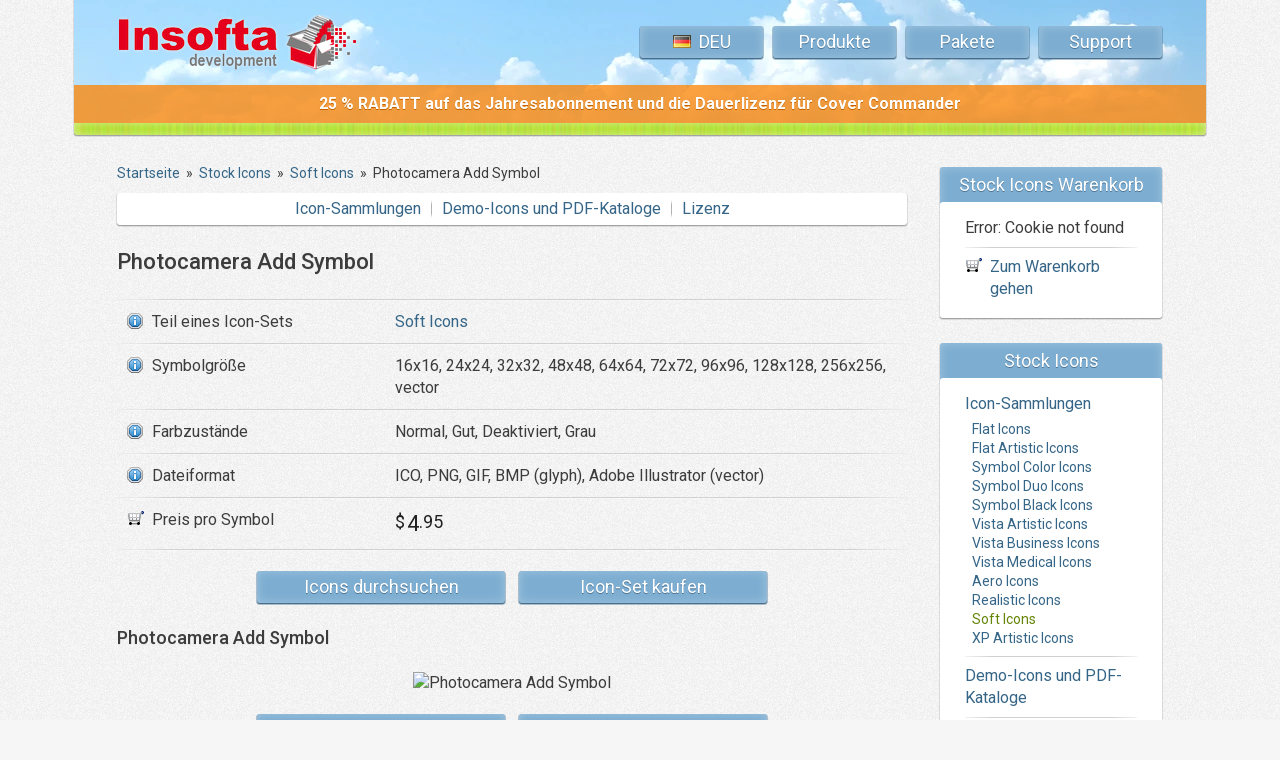

--- FILE ---
content_type: text/html; charset=UTF-8
request_url: https://www.insofta.com/de/stock-icons/soft-icons/photocamera-add-icon/
body_size: 4404
content:
<!DOCTYPE HTML PUBLIC "-//W3C//DTD HTML 4.01//EN" "http://www.w3.org/TR/html4/strict.dtd">
<html>
<head>
  <meta name="description" content="Symbolgröße: 16x16, 24x24, 32x32, 48x48, 64x64, 72x72, 96x96, 128x128, 256x256, vector. Farbzustände: Normal, Gut, Deaktiviert, Grau. Dateiformat: ICO, PNG, GIF, BMP (glyph), Adobe Illustrator (vector)">
  <meta name="keywords" content="photocamera,add,Soft Icons,Stock Icons,svg icons,flat icons,stock icons,professional icons,vector icons,png icons,business icons,realistic icons,medical icons,royalty free icons,Insofta">
  <title>Photocamera Add Symbol - Soft Icons - Stock Icons - Insofta Development</title>

<link rel="alternate" hreflang="x-default" href="https://www.insofta.com/stock-icons/soft-icons/photocamera-add-icon/" />
<link rel="alternate" hreflang="en" href="https://www.insofta.com/stock-icons/soft-icons/photocamera-add-icon/" />
<link rel="alternate" hreflang="de" href="https://www.insofta.com/de/stock-icons/soft-icons/photocamera-add-icon/" />
<link rel="alternate" hreflang="fr" href="https://www.insofta.com/fr/stock-icons/soft-icons/photocamera-add-icon/" />
<link rel="alternate" hreflang="es" href="https://www.insofta.com/es/stock-icons/soft-icons/photocamera-add-icon/" />
<link rel="alternate" hreflang="it" href="https://www.insofta.com/it/stock-icons/soft-icons/photocamera-add-icon/" />
<link rel="alternate" hreflang="ru" href="https://www.insofta.com/ru/stock-icons/soft-icons/photocamera-add-icon/" />
<link rel="preconnect" href="https://fonts.googleapis.com">
<link rel="preconnect" href="https://fonts.gstatic.com" crossorigin>
<link rel="preload" href="https://fonts.googleapis.com/css2?family=Roboto:ital,wght@0,400;0,500;0,700;1,400&display=swap" as="style" onload="this.onload=null;this.rel='stylesheet'">
<noscript><link rel="stylesheet" href="https://fonts.googleapis.com/css2?family=Roboto:ital,wght@0,400;0,500;0,700;1,400&display=swap"></noscript>
<link rel=stylesheet type="text/css" href="/tml16/info.css?v260115">
<link rel="image_src" href="/img16/favicons/insofta_img.png">
<meta property="image_src" content="/img16/favicons/insofta_img.png">
<meta property="og:image" content="/img16/favicons/insofta_img.png">
<link rel="shortcut icon" href="/favicon.ico">
<link rel="apple-touch-icon" sizes="180x180" href="/img16/favicons/favicon-180.png">
<link rel="icon" type="image/png" sizes="192x192" href="/img16/favicons/favicon-192.png">
<link rel="icon" type="image/png" sizes="96x96" href="/img16/favicons/favicon-96.png">
<meta name="msapplication-TileColor" content="#fff">
<meta name="msapplication-TileImage" content="/img16/favicons/favicon-144.png">
<meta name="theme-color" content="#ffffff">

<meta http-equiv="Content-Type" content="text/html; charset=UTF-8">
<META name="verify-v1" content="UzyYM7L9+X5C8JTgOL5myCAYBnWNSpMHRQxnh5C+4i0=">
<meta name="viewport" content="width=device-width, initial-scale=1.0">

<!-- Google tag (gtag.js) -->
<script async src="https://www.googletagmanager.com/gtag/js?id=G-ZFN2E2TV6Y"></script>
<script>
  window.dataLayer = window.dataLayer || [];
  function gtag(){dataLayer.push(arguments);}
  gtag('js', new Date());

  gtag('config', 'G-ZFN2E2TV6Y');
</script>
<script>
  (function(m,e,t,r,i,k,a){m[i]=m[i]||function(){(m[i].a=m[i].a||[]).push(arguments)};
  m[i].l=1*new Date();
  for (var j = 0; j < document.scripts.length; j++) {if (document.scripts[j].src === r) { return; }}
  k=e.createElement(t),a=e.getElementsByTagName(t)[0],k.async=1,k.src=r,a.parentNode.insertBefore(k,a)})
  (window, document, "script", "https://mc.yandex.ru/metrika/tag.js", "ym");

  ym(20130622, "init", {
        clickmap:true,
        trackLinks:true,
        accurateTrackBounce:true,
        webvisor:false
  });
</script>

<script type="text/javascript">
	function getCookie(name)
	{
		var nameEQ = name + "=";
		var ca = document.cookie.split(';');
		for (var i = 0; i < ca.length; i++) 
		{
			var c = ca[i];
			while (c.charAt(0) == ' ') c = c.substring(1, c.length);
			if (c.indexOf(nameEQ) == 0) return c.substring(nameEQ.length, c.length);
		}
		return null;
	}
	function actionBuynow(id) 
	{

	}

</script>
</head>

<body itemscope itemtype="http://schema.org/WebPage">

<div class="container ">
<div class="top_center">
<div class="col-group">
<div class="col-12">

	<div class="logo"><a href="/de/"><img width="237" height="55" alt="Insofta Development" title="Insofta Development" src="/img16/top_logo.webp" srcset="/img16/top_logo.webp 1x, /img16/top_logo_x2.webp 2x"></a></div>
 	<div class="menu" itemscope itemtype="http://schema.org/SiteNavigationElement">
	
		<div class="item_menu">
		<a title="Deutsche" class="item" style="text-transform: uppercase;" href="" onClick="return false;"><span style="background: url('/img16/flags.png') left -22px no-repeat; padding-left: 26px;">Deu</span></a>
		<div class="sub_menu">
		<a class="nowrap" style="background: url('/img16/flags.png') left 0px no-repeat; padding-left: 26px;" href="/stock-icons/soft-icons/photocamera-add-icon/">English</a>
				<div class="bl_line"></div>	<a class="nowrap" style="background: url('/img16/flags.png') left -44px no-repeat; padding-left: 26px;" href="/fr/stock-icons/soft-icons/photocamera-add-icon/">Français</a>
				<div class="bl_line"></div>	<a class="nowrap" style="background: url('/img16/flags.png') left -66px no-repeat; padding-left: 26px;" href="/es/stock-icons/soft-icons/photocamera-add-icon/">Español</a>
				<div class="bl_line"></div>	<a class="nowrap" style="background: url('/img16/flags.png') left -88px no-repeat; padding-left: 26px;" href="/it/stock-icons/soft-icons/photocamera-add-icon/">Italiano</a>
				<div class="bl_line"></div>	<a class="nowrap" style="background: url('/img16/flags.png') left -110px no-repeat; padding-left: 26px;" href="/ru/stock-icons/soft-icons/photocamera-add-icon/">Русский</a>
			</div></div>
	<div class="item_menu">
    <a class="item" href="/de/">Produkte</a>
	<div class="sub_menu">
		<a href="/de/cover-commander/"><span class="nowrap">Cover Commander</span><br>
		<span class="bl_item_desc">Virtual 3D Cover Ersteller</span></a>
		<div class="bl_line"></div>
		<a href="/de/3d-text-commander/"><span class="nowrap">3D Text Commander</span><br>
		<span class="bl_item_desc">Statischer / animierter 3D Text-Ersteller</span></a>
		<div class="bl_line"></div>
		<a href="/de/3d-cover-generator/">Kostenloser 3D-Cover-Generator<br>
		<span class="bl_item_desc">Online-Rendering-Tool</span></a>
		<div class="bl_line"></div>
		<a href="/de/stock-icons/" class="selected">Stock Icons<br>
		<span class="bl_item_desc">Professionelle Icon-Sammlungen</span></a>
	</div>
	</div>
    <!--a class="item" href="/de/stock-icons/">Stock Icons</a-->
    <a class="item" href="/de/bundles/">Pakete</a>
    <a class="item" href="/de/support/">Support</a>
	</div>

</div>

<div class="col-mb-12 col-12 txt_center">
	<div class="top_msg" style="background: #ff8300; background: rgba(255, 131, 0, 0.75);">
	<a href="/de/cover-commander/"><span style="color: #fff; text-shadow: #c16300 0 1px; font-size:16px; font-weight: bold;">25 % RABATT auf das Jahresabonnement und die Dauerlizenz für Cover Commander</span></a>
	</div>
</div>

</div>
</div>

<div class="bnr_off_center">
<div class="col-group">
<div class="col-12">
	&nbsp;
</div>
</div>
</div>
</div>

<div class="container ">
<div class="content">
<div class="col-group">
<div id="main_content" class="col-ld-content col-dt-content col-12 col-content">


<div class="breadcrumbs" itemscope itemtype="https://schema.org/BreadcrumbList"><span itemprop="itemListElement" itemscope itemtype="https://schema.org/ListItem"><a class="B_crumb" href="/de/" title="Design Software und Stock Icons" itemprop="item"><span itemprop="name">Startseite</span></a><meta itemprop="position" content="1" /></span>  &nbsp;&raquo;&nbsp;  <span itemprop="itemListElement" itemscope itemtype="https://schema.org/ListItem"><a class="B_crumb" href="/de/stock-icons/" title="Stock Icons" itemprop="item"><span itemprop="name">Stock Icons</span></a><meta itemprop="position" content="2" /></span>  &nbsp;&raquo;&nbsp;  <span itemprop="itemListElement" itemscope itemtype="https://schema.org/ListItem"><a class="B_crumb" href="/de/stock-icons/soft-icons/" title="Soft Icons" itemprop="item"><span itemprop="name">Soft Icons</span></a><meta itemprop="position" content="3" /></span>  &nbsp;&raquo;&nbsp;  <span itemprop="itemListElement" itemscope itemtype="https://schema.org/ListItem"><span class="B_currentCrumb" itemprop="name">Photocamera Add Symbol</span><meta itemprop="position" content="4" /></span></div>

<div class="submenu" itemscope itemtype="http://schema.org/SiteNavigationElement">
<a href="/de/stock-icons/">Icon-Sammlungen</a><span class="vline"> </span><a href="/de/stock-icons/download/">Demo-Icons und PDF-Kataloge</a><span class="vline"> </span><a href="/de/stock-icons/license/">Lizenz</a>
</div><br>

<h1>Photocamera Add Symbol</h1>
<br>

<div class="table_info">

<div class="col-group"><div class="col-mb-6 td_line_l"></div><div class="col-mb-6 td_line_r"></div></div>

<div class="col-group">
	<div class="col-4 td_first"><div class="info"><nobr>Teil eines Icon-Sets</nobr></div></div>
	<div class="col-8 td"><a href="/de/stock-icons/soft-icons/" title="Soft Icons">Soft Icons</a></div>
</div>

<div class="col-group"><div class="col-mb-6 td_line_l"></div><div class="col-mb-6 td_line_r"></div></div>

<div class="col-group">
	<div class="col-4 td_first"><div class="info">Symbolgröße</div></div>
	<div class="col-8 td">16x16, 24x24, 32x32, 48x48, 64x64, 72x72, 96x96, 128x128, 256x256, vector</div>
</div>

<div class="col-group"><div class="col-mb-6 td_line_l"></div><div class="col-mb-6 td_line_r"></div></div>

<div class="col-group">
	<div class="col-4 td_first"><div class="info">Farbzustände</div></div>
	<div class="col-8 td">Normal, Gut, Deaktiviert, Grau</div>
</div>

<div class="col-group"><div class="col-mb-6 td_line_l"></div><div class="col-mb-6 td_line_r"></div></div>

<div class="col-group">
	<div class="col-4 td_first"><div class="info">Dateiformat</div></div>
	<div class="col-8 td">ICO, PNG, GIF, BMP (glyph), Adobe Illustrator (vector)</div>
</div>

<div class="col-group"><div class="col-mb-6 td_line_l"></div><div class="col-mb-6 td_line_r"></div></div>

<div class="col-group">
	<div class="col-4 td_first"><div class="shopping">Preis pro Symbol</div></div>
	<div class="col-8 td">
<span class="price">
<span><span class="cur">$</span>4<span class="dec">.95</span></span>
</span>

	</div>
</div>

<div class="col-group"><div class="col-mb-6 td_line_l"></div><div class="col-mb-6 td_line_r"></div></div>

</div>

<div class="hor_buttons">
<a class="btn_long_content" href="/de/stock-icons/soft-icons/">Icons durchsuchen</a>
<a class="btn_long_content" href="/de/stock-icons/soft-icons/buy/">Icon-Set kaufen</a>
</div>
<br>

<h2>Photocamera Add Symbol</h2>
<br>
<div align="center">
 <img alt="Photocamera Add Symbol" title="Photocamera Add Symbol" src="/tml12/soft-icons/preview/photocamera-add.png">
</div>
<div class="hor_buttons">
<a class="btn_long_content" rel="nofollow" href="/de/stock-icons/cart/add/soft-icons/photocamera-add-icon/">In den Warenkorb</a>
<a class="btn_long_content" href="/de/stock-icons/soft-icons/#photocamera-add-icon">Zurück zum Katalog</a>
</div>
<br>



<div class="hidden-mb hidden">
<br>
<div class="submenu" itemscope itemtype="http://schema.org/SiteNavigationElement">
<a href="/de/stock-icons/">Icon-Sammlungen</a><span class="vline"> </span><a href="/de/stock-icons/download/">Demo-Icons und PDF-Kataloge</a><span class="vline"> </span><a href="/de/stock-icons/license/">Lizenz</a>
</div>
</div>
	
</div> <!-- col-dt-9 -->
<div id="main_side" class="col-ld-side col-dt-side col-12 fixed_container">
<div id="right_sticky" class="col-group ">


<div class="col-12">
	
<div class="bl_blue">
<div class="bl_top">
  Stock Icons Warenkorb
</div>
<div class="bl_content">
  <table width="100%" cellspacing="0">
Error: Cookie not found
  </table>
  <div class="bl_line"></div>
  <div class="shopping" style="margin-left: 0"><a href="/de/stock-icons/cart/">Zum Warenkorb gehen</a></div>
</div>
</div>


<!--right_support-->
<div class="bl_blue" id="right_products" itemscope itemtype="http://schema.org/SiteNavigationElement">
<div class="bl_top" itemprop="about">
  Stock Icons
</div>
<div class="bl_content">
  <a href="/de/stock-icons/">Icon-Sammlungen</a>
  <div class="bl_submenu">
	<a href="/de/stock-icons/flat-icons/">Flat Icons</a><a href="/de/stock-icons/flat-artistic-icons/">Flat Artistic Icons</a><a href="/de/stock-icons/symbol-color-icons/">Symbol Color Icons</a><a href="/de/stock-icons/symbol-duo-icons/">Symbol Duo Icons</a><a href="/de/stock-icons/symbol-black-icons/">Symbol Black Icons</a><a href="/de/stock-icons/vista-artistic-icons/">Vista Artistic Icons</a><a href="/de/stock-icons/vista-business-icons/">Vista Business Icons</a><a href="/de/stock-icons/vista-medical-icons/">Vista Medical Icons</a><a href="/de/stock-icons/aero-icons/">Aero Icons</a><a href="/de/stock-icons/realistic-icons/">Realistic Icons</a><a class="selected" href="/de/stock-icons/soft-icons/">Soft Icons</a><a href="/de/stock-icons/xp-artistic-icons/">XP Artistic Icons</a>
  </div>
  <div class="bl_line"></div>
  <a href="/de/stock-icons/download/">Demo-Icons und PDF-Kataloge</a>
  <div class="bl_line"></div>
  <a href="/de/stock-icons/license/">Lizenz</a>
</div>
</div>

</div>
	
<div class="col-dt-12 col-12">

<div class="bl_guarantee bl_zero"><a class="btn_big" href="/de/satisfaction-guarantee/" title="30-Tage-Geld-Zurück-Garantie"><span class="btn_moneyback _de"></span></a></div>


<div class="bl_guarantee bl_zero">
<!-- live -->
<a href="javascript:void(window.open('https://www.insofta.com/livechat/chat.php?a=000ec&amp;intgroup=c3VwcG9ydC1pbnNvZnRh&amp;hg=Pw__&amp;eh=aHR0cHM6Ly93d3cuaW5zb2Z0YS5jb20vaW1nMTIvbG9nb190cmFuc3AuZ2lm&amp;hfk=MQ__','','width=590,height=760,left=0,top=0,resizable=yes,menubar=no,location=no,status=yes,scrollbars=yes'))" class="lz_cbl btn_big btn_green"><img src="https://www.insofta.com/livechat/image.php?a=3d405&amp;id=3&amp;type=inlay&amp;hg=Pw__&amp;intgroup=c3VwcG9ydC1pbnNvZnRh" width="222" height="76" style="border:0px; width:222px; height:76px;" alt="Live Support Chat"></a>
<!-- live -->
</div>

</div> <!-- col -->


</div> <!-- col-group -->
</div> <!-- col-dt-3 -->


</div> <!-- col-group -->
</div> <!-- content -->
</div> <!-- container -->
<div class="container">
<div class="btm_center">
<div class="col-group">
<div class="col-12">

  <div class="btm_menu" itemscope itemtype="http://schema.org/SiteNavigationElement">
  <a href="/de/">Produkte</a><span class="btm_menu_div"> </span><a href="/de/stock-icons/">Stock Icons</a><span class="btm_menu_div"> </span><a href="/de/bundles/">Pakete</a><span class="btm_menu_div"> </span><a href="/de/support/">Support</a><span class="btm_menu_div"> </span><a href="/de/company/">Unternehmen</a><span class="btm_menu_div"> </span><a href="/de/site-map/">Site Map</a>
  </div>
  <p>Copyright &copy;
  <span itemprop="copyrightHolder" itemscope itemtype="http://schema.org/Organization">
  <a itemprop="url" href="https://www.insofta.com/"><span itemprop="name">Insofta Development</span></a>
  </span> 2004-2026.
  Alle Rechte vorbehalten. <a rel="nofollow" href="/de/terms/">Rechtliche Informationen</a>.
  <br>
  Design by <a target=_blank rel="nofollow" href="http://www.insoftadesign.com/">Insofta Design&trade;</a>. 
  <a target=_blank href="http://www.softicons.com/">Kostenlose Icon-Sets, Bild-in-Icon-Konverter</a>
  </p>

</div>
</div>
</div>
</div>
<script defer id="jqscript" src="https://ajax.googleapis.com/ajax/libs/jquery/1.9.1/jquery.min.js"></script>
<script async type="text/javascript" id="cookieinfo" src="/tml12/cookieinfo.min.js" data-bg="#fff" data-fg="#222" data-divlinkbg="#356587" data-divlink="#fff" data-linkOFF="#b8dfff" data-close-text="X"></script>



<!-- cache 0.0148 s 1 0.0006 s -->
</body>
</html>

--- FILE ---
content_type: text/css
request_url: https://www.insofta.com/tml16/info.css?v260115
body_size: 10105
content:
/*!
 * Fluidable Grid System 1.3
 *
 * Creator: Andri Sigurðsson
 * Site: http://fluidable.com
 * Date: 31.05.2016
 */.input_inner_shadow{box-shadow:inset 0 1px 0 0 rgba(0,0,0,.25),inset 0 1px 0 1px rgba(0,0,0,.1)}.button_background{background:#7daed1;box-shadow:0 1px 0 0 rgba(64,102,134,.9),0 1px 0 1px rgba(64,102,134,.4),inset 0 0 10px 0 rgba(255,255,255,.29);color:#fff;text-shadow:#4d7596 0 1px}.button_background_hover{background:#9fd400;box-shadow:0 1px 0 0 rgba(100,135,1,.9),0 1px 0 1px rgba(100,135,1,.4),inset 0 0 10px 0 rgba(255,255,255,.29);text-shadow:rgba(0,0,0,.4) 0 1px;color:#fff}.block_background{background:#7daed1;box-shadow:0 1px 0 0 rgba(0,0,0,.25),0 1px 0 1px rgba(0,0,0,.1),inset 0 0 10px 0 rgba(255,255,255,.29)}.button_green_background{background:#92c400;box-shadow:0 1px 0 0 rgba(100,135,1,.9),0 1px 0 1px rgba(100,135,1,.4),inset 0 0 10px 0 rgba(255,255,255,.29);text-shadow:#4b6107 0 1px;color:#fff}.button_green_background_hover{background:#9fd400;box-shadow:0 1px 0 0 rgba(100,135,1,.9),0 1px 0 1px rgba(100,135,1,.4),inset 0 0 10px 0 rgba(255,255,255,.29);text-shadow:#6b8b0a 0 1px;color:#fff}.button_buy_background{background:#ffd596;box-shadow:0 1px 0 0 rgba(223,142,0,.9),0 1px 0 1px rgba(223,142,0,.4),inset 0 0 10px 0 rgba(255,255,255,.29);text-shadow:rgba(0,0,0,.1) 0 1px;color:#264961}.button_buy_background_hover{background:#ffe2b6;box-shadow:0 1px 0 0 rgba(223,142,0,.9),0 1px 0 1px rgba(223,142,0,.4),inset 0 0 10px 0 rgba(255,255,255,.29);text-shadow:rgba(0,0,0,.1) 0 1px;color:#264961}.button_facebook_background{background:#3b5998;box-shadow:0 1px 0 0 rgba(32,49,84,.9),0 1px 0 1px rgba(32,49,84,.4),inset 0 0 10px 0 rgba(255,255,255,.29)}.button_facebook_background_hover{background:#5079cf;box-shadow:0 1px 0 0 rgba(32,49,84,.7),0 1px 0 1px rgba(32,49,84,.3),inset 0 0 10px 0 rgba(255,255,255,.29)}.button_height{display:inline-block;zoom:1;*display:inline;cursor:pointer;height:32px;line-height:32px;font-size:18px;text-align:center}:focus{outline:0}*{font-family:Roboto,Arial,sans-serif;margin:0;padding:0;line-height:1.4;-moz-box-sizing:content-box;-webkit-box-sizing:content-box;-ms-box-sizing:content-box;box-sizing:content-box}img,table{border:0}table.simple_data{border-spacing:5px}table.simple_data td,table.simple_data th{padding:10px;background:#fff}table.simple_data td>b{white-space:nowrap}.max_img{width:782px;max-width:100%}img{max-width:100%;height:auto;-ms-interpolation-mode:bicubic}img.i_svg{width:32px;height:32px;padding-bottom:5px}iframe{max-width:100%}body,html{font-size:16px;color:#3c3c3c;height:100%;border:0;background:url(/img12/back.png) 50% top #f6f6f6}.fs_normal{font-size:16px}.fs_big{font-size:18px}.fs_small{font-size:14px}i.go{width:4px;height:4px;border-top:2px solid;border-right:2px solid;display:inline-block;transform:rotate(45deg);margin-bottom:2px}div.txt{text-align:left;line-height:1.5}ol,ul{padding:0 0 0 33px}ul{list-style-image:url(/img12/i_ul.gif)}.breadcrumbs{font-size:14px;padding-bottom:10px}h1,h2,h3{font-size:22px;position:relative;color:#3c3c3c;text-shadow:rgba(0,0,0,.05) 0 1px;font-weight:500}h2{font-size:18px}h3{font-size:16px}h3.subtitle{padding:0 0 0 20px}a{text-decoration:none;color:#356587}.selected{color:#658509}a.selected:hover,a:hover{text-decoration:none;color:#83ac0c}.price_r{padding-left:15px;vertical-align:middle}.price{color:#202020;font-size:22px}.price_reg{color:#202020;font-size:18px}.price>span{white-space:nowrap}.td_price .price>span{display:inline-block;width:45%;text-align:right}.price>span>span.cur{padding-right:2px}.price>span>span.cur:last-child{padding-right:0}.price>span>span.cur,.price>span>span.dec{vertical-align:.15em;font-size:18px}.price strike,.price_reg strike{position:relative;text-decoration:none;color:#444;font-size:18px;padding:0 5px;white-space:nowrap}.price strike:first-child,.price_reg strike:first-child{vertical-align:baseline;margin:0 10px 0 0}.price strike:last-child,.price_reg strike:last-child{margin:0 0 0 10px}.td_price .price strike{display:inline-block;width:35%;text-align:center}.td_price2 .price strike{display:inline-block;padding:0;min-width:68px;text-align:center}.price strike>span.cur{font-size:100%}.price strike>span.price-line-through,.price_reg strike>span.price-line-through{position:absolute;top:45%;left:0;right:0;height:3px;background-color:#901;background-color:rgba(153,0,17,.5);transform:rotate(-15deg)}a.info{padding-right:25px;background:url(/img12/i_info_b.png) right 2px no-repeat}a.info_l{padding-left:25px;background:url(/img12/i_info_b.png) left center no-repeat}div.info2{text-align:right;padding-right:14px}div.fsbig{font-size:18px;background-position:left 3px!important}.shopping{margin-left:10px;padding-left:25px;background:url(/img12/i_shop.gif) left 1px no-repeat}.shopping_r{text-align:right;float:right;clear:right;padding-right:25px;background:url(/img12/i_shop.gif) right 1px no-repeat}div.save{margin-left:10px;padding-left:25px;background:url(/img12/i_save.gif) left 2px no-repeat}div.save_w{padding-left:25px;background:url(/img12/i_save_w.gif) left 2px no-repeat}div.save_r{text-align:right;float:right;clear:right;padding-right:25px;background:url(/img12/i_save.gif) right 2px no-repeat}div.download{margin-left:10px;padding-left:25px;background:url(/img12/i_down.gif) left 2px no-repeat}div.info{margin-left:10px;padding-left:25px;background:url(/img12/i_info_b.png) left 2px no-repeat}div.info_w{padding-left:25px;background:url(/img12/i_info_w.gif) left 2px no-repeat}div.info_r{text-align:right;float:right;clear:right;padding-right:25px;background:url(/img12/i_info.gif) right 2px no-repeat}div.frm{text-align:center;max-width:100%}div.frm,div.frm_help,div.message{box-shadow:0 1px 0 0 rgba(0,0,0,.25),0 1px 0 1px rgba(0,0,0,.1);border-radius:3px;border:4px solid #fff;background-color:#fff;padding:0;box-sizing:border-box}.cover_mockup,.fsz,.ilb{font-size:0}.cover_mockup div.frm:hover,.ilb div.frm:hover{border-color:#A7DA15}div.frm,div.frm_help{font-size:0}div.frm_ani{position:relative;width:100%}div.frm_ani img.icon{position:absolute;z-index:201;top:50%;left:50%;width:60px;height:60px;margin:-30px 0 0 -30px;background:0 0;box-shadow:none;padding:0}div.frm_ani div.icon_back{position:absolute;z-index:200;top:0;left:0;width:100%;height:100%;background-color:rgba(255,255,255,.5);padding:0}div.message{padding:20px 30px 25px}div.frm_help img{padding:0}.inp img,.inp input,.inp select,.inp textarea{box-shadow:inset 0 1px 0 0 rgba(0,0,0,.25),inset 0 1px 0 1px rgba(0,0,0,.1);border-radius:3px;background-color:#fff;padding:6px 12px;border-width:0;margin:0;font-size:16px}.inp input.edit,.inp select.edit,.inp textarea.edit{width:100%;box-sizing:border-box}textarea.edit{resize:vertical}input[type=radio],input[type=checkbox],label,select{cursor:pointer}label img{pointer-events:none}.col-gallery .label,.form .label{margin:12px 0 0}.col-gallery .label_bottom,.form .label_bottom{margin:9px 0 15px;text-align:center;font-size:14px}.form .inp{margin:6px 0}.inp_opt{width:fit-content;display:inline-flex;justify-content:center;align-items:center}.inp_opt input[type=radio],.inp_opt input[type=checkbox]{appearance:none;position:relative;padding:0;margin:2px 0;width:26px;height:26px;background:#fff;border-radius:3px;border:1px solid #4d7596;box-shadow:inset 0 1px 0 0 rgba(0,0,0,.15),inset 0 1px 0 1px rgba(0,0,0,.07)}.inp_opt input[type=radio]{border-radius:50%}.inp_opt input[type=radio]::after,.inp_opt input[type=checkbox]::after{content:" ";position:absolute;top:4px;left:4px;overflow:hidden;background:#4d7596;border-radius:3px}.inp_opt input[type=radio]::after{border-radius:50%}.inp_opt input[type=radio]:checked::after,.inp_opt input[type=checkbox]:checked::after{width:18px;height:18px}.inp_opt input[type=radio]:disabled,.inp_opt input[type=checkbox]:disabled{background:#ddd;border-color:#999;box-shadow:none}.inp_opt input[type=radio]:disabled::after,.inp_opt input[type=checkbox]:disabled::after{filter:grayscale(100%)}.inp_opt label{padding-left:10px}.inp_label{position:relative;top:-5px}.inp_inp .edit{box-shadow:inset 0 1px 0 0 rgba(0,0,0,.25),inset 0 1px 0 1px rgba(0,0,0,.1);border-radius:3px;background-color:#fff;padding:6px 12px;border-width:0;margin:0;font-size:16px}.inline_inp{margin:6px 0;height:32px}.inline_inp>label{padding-right:10px}.top_center{position:relative;background:url(/img16/top_back.webp) top center repeat-x #b9dbf1;font-size:0;vertical-align:top;box-shadow:0 -1px 0 0 rgba(0,0,0,.25),0 -1px 0 1px rgba(0,0,0,.1)}.bnr_off_center{margin-bottom:7px;height:12px;background:url(/img16/bottom_back.png) center top #b2e642;font-size:0;line-height:0;box-shadow:0 1px 0 0 rgba(0,0,0,.25),0 1px 0 1px rgba(0,0,0,.1),inset 0 0 10px 0 rgba(255,255,255,.6)}.bnr_off_center_winter{background:url(/img16/bottom_back_winter.png) center top #fff;box-shadow:0 1px 0 0 rgba(0,0,0,.25),0 1px 0 1px rgba(0,0,0,.1),inset 0 -1px 5px 0 rgba(255,255,255,.3)}.bnr_center{height:207px;font-size:0;line-height:0}div.logo{padding:15px 0;float:none;clear:both;text-align:center}div.logo img{width:237px;height:55px}div.menu{margin:5px 0;float:none;clear:both;text-align:center}div.menu a.facebook,div.menu a.item,div.menu a.sitem{background:#7daed1;box-shadow:0 1px 0 0 rgba(64,102,134,.9),0 1px 0 1px rgba(64,102,134,.4),inset 0 0 10px 0 rgba(255,255,255,.29);color:#fff;text-shadow:#4d7596 0 1px;display:inline-block;zoom:1;*display:inline;cursor:pointer;height:32px;line-height:32px;font-size:18px;text-align:center;border-radius:3px;margin:0 5px 10px;position:relative}div.menu a.item{width:123px}div.menu a.sitem{width:38px}div.menu a.sitem>img{margin-bottom:-1px}div.menu a.facebook{background:#3b5998;box-shadow:0 1px 0 0 rgba(32,49,84,.9),0 1px 0 1px rgba(32,49,84,.4),inset 0 0 10px 0 rgba(255,255,255,.29)}div div.menu a.facebook:hover{background:#5079cf;box-shadow:0 1px 0 0 rgba(32,49,84,.7),0 1px 0 1px rgba(32,49,84,.3),inset 0 0 10px 0 rgba(255,255,255,.29)}div.menu a.item:hover,div.menu a.sitem:hover{background:#9fd400;box-shadow:0 1px 0 0 rgba(100,135,1,.9),0 1px 0 1px rgba(100,135,1,.4),inset 0 0 10px 0 rgba(255,255,255,.29);text-shadow:rgba(0,0,0,.4) 0 1px;color:#fff;text-decoration:none}div.menu div.item_menu{display:inline-block;position:relative}div.menu div.item_menu:hover>a{background:#9fd400;box-shadow:0 1px 0 0 rgba(100,135,1,.9),0 1px 0 1px rgba(100,135,1,.4),inset 0 0 10px 0 rgba(255,255,255,.29);text-shadow:rgba(0,0,0,.4) 0 1px;color:#fff;height:35px;margin-bottom:7px;border-radius:3px 3px 0 0}div.menu div.item_menu div.sub_menu{visibility:hidden;opacity:0;position:absolute;top:35px;left:5px;padding:10px 25px;border-radius:0 3px 3px;background:#fff;box-shadow:0 1px 0 0 rgba(0,0,0,.25),0 1px 0 1px rgba(0,0,0,.1)}div.menu div.item_menu div.align_right{left:auto;right:5px;border-radius:3px 0 3px 3px}div.menu div.item_menu:hover>div{z-index:9999;visibility:visible;opacity:1}div.sub_menu a,div.sub_menu a.nowrap{font-size:16px;display:block;text-align:left;white-space:nowrap;cursor:pointer}div.sub_menu a>img{max-width:unset;margin-bottom:-1px}a:hover>span{text-decoration:none}.btm_center{border-radius:3px 3px 0 0;margin-top:30px;padding:25px;text-align:center;vertical-align:middle;background:url(/img16/bottom_back.png) top center #b2e642;box-shadow:0 1px 0 0 rgba(0,0,0,.25),0 1px 0 1px rgba(0,0,0,.1),inset 0 0 10px 0 rgba(255,255,255,.6)}.btm_center_winter{background:url(/img16/bottom_back_winter.png) top center #fff}.btm_center a{text-decoration:none;color:#4b6107}.btm_center a:hover{color:#607c08}.btm_center_winter a{text-decoration:none;color:#fff}.btm_center_winter a:hover{color:#fff}.btm_center p{margin-top:10px;text-align:center}div.btm_menu{line-height:1.9}span.btm_menu_div{margin:0 10px;background:#607C08;background:linear-gradient(to bottom,rgba(0,0,0,0) 10%,rgba(0,0,0,.4) 30%,rgba(0,0,0,.4) 70%,rgba(0,0,0,0) 90%);width:1px;display:inline-block;white-space:nowrap}span.btm_menu_div:before{content:"\00a0"}div.btm_menu .menu{display:inline-block;margin:0;float:none}div.btm_menu .menu>a.sitem{margin:0 2px}div.content{text-align:left}div.prd_submenu{text-align:center;padding-top:0;z-index:99;font-size:0}div.submenu{box-shadow:0 1px 0 0 rgba(0,0,0,.25),0 1px 0 1px rgba(0,0,0,.1);border-radius:3px;background-color:#fff;text-align:center;padding:5px 15px;line-height:1.4}span.vline{background:#d3d3d3;background:linear-gradient(to bottom,rgba(0,0,0,0) 10%,rgba(0,0,0,.3) 30%,rgba(0,0,0,.3) 70%,rgba(0,0,0,0) 90%);padding:0;width:1px;margin:0 10px;display:inline-block;white-space:nowrap}span.vline:before{content:"\00a0"}div.order_button{line-height:0;display:inline-block}div.alt_link{font-size:14px;padding-top:10px;clear:both}div.alt_link .alt_price{font-size:125%}#cover_result{width:790px;max-width:100%;min-height:400px;position:relative}#cover_result #cover_msg{font-size:16px;position:absolute;top:50%;left:50%;transform:translate(-50%,-50%)}#cover_result .cover{width:100%;padding:20px 0;display:flex;justify-content:center;align-items:center;border-radius:3px}#cover_result .panel{width:614px;max-width:100%;margin:20px auto 0}#cover_result .tip{background:#ffefd7;border-radius:3px;padding:9px 0;font-size:14px;text-wrap:balance}.offer,div.comment,div.error,div.errors{background:url(/img12/i_tip.png) 20px 40% no-repeat #fff;padding:15px 20px 15px 60px;text-align:left;box-shadow:0 1px 0 0 rgba(0,0,0,.25),0 1px 0 1px rgba(0,0,0,.1);border-radius:3px;margin-bottom:20px;margin-top:5px}.offer{background:#fff;padding:15px 24px}a.offer{padding:11px 20px;display:block;text-decoration:none;color:#3c3c3c;border:4px solid #fff;min-height:90px}a.offer:hover{border-color:#A7DA15}.offer img{float:left;margin-right:24px;width:170px;height:90px}div.error,div.errors{color:#e5001c;padding-bottom:15px}div.form-messages{padding-bottom:13px}div.form-messages .alert{color:#e5001c}.help-block{color:#e5001c;margin-bottom:5px}div.citate{background:url(/img12/i_citate.png) left top no-repeat;padding:2px 5px 8px 45px;margin:0 15px;text-align:left;line-height:1.4}div.citate_author{text-align:right;line-height:1.4}.blnc{float:right;color:#000;background:#eee;border-radius:3px;padding:0 6px;white-space:nowrap;position:relative;top:-2px;line-height:1.6}span.btn,span.btn_gray,span.mdl{color:#000;background:#fff;border-radius:3px;padding:1px 5px;white-space:nowrap}span.mdl{background:#d2e3ef}span.btn_gray{background:#eee}table.icons_overview{width:486px;float:right}table.icons_overview td.param,table.icons_overview td.value{padding:4px 0;vertical-align:top;text-align:left}table.icons_overview td.line{height:2px;background:url(/img12/tbl_div.png) left 50% no-repeat}div.icons_ss{width:186px;padding-right:27px;float:left}.desc_left,.desc_main,.desc_right{padding-bottom:10px}div.hor_buttons,div.top_buttons{clear:both;text-align:center;padding:10px 0 0;font-size:0}div.top_buttons{clear:both;text-align:center;padding:0 0 23px;margin-top:-10px}.hor_zpt{padding-top:0!important}.btn_big,.btn_buy,.btn_cc,.btn_content,.btn_eur,.btn_gbp,.btn_long_content,.btn_moneyback,.btn_rub,.btn_short_buy,.btn_support,.btn_usd{width:135px;height:32px;line-height:32px;font-size:18px;color:#fff;text-shadow:#4d7596 0 1px;text-align:center;position:relative;display:inline-block;zoom:1;*display:inline;cursor:pointer;border-width:0}.btn_big,.btn_content,.btn_long_content{border-radius:3px;background:#7daed1;box-shadow:0 1px 0 0 rgba(64,102,134,.9),0 1px 0 1px rgba(64,102,134,.4),inset 0 0 10px 0 rgba(255,255,255,.29);color:#fff;text-shadow:#4d7596 0 1px}.btn_green{background:#92c400;box-shadow:0 1px 0 0 rgba(100,135,1,.9),0 1px 0 1px rgba(100,135,1,.4),inset 0 0 10px 0 rgba(255,255,255,.29);text-shadow:#4b6107 0 1px;color:#fff}.btn_big:hover,.btn_content:hover,.btn_green:hover,.btn_long_content:hover{background:#9fd400;box-shadow:0 1px 0 0 rgba(100,135,1,.9),0 1px 0 1px rgba(100,135,1,.4),inset 0 0 10px 0 rgba(255,255,255,.29);text-shadow:#6b8b0a 0 1px;color:#fff;text-decoration:none}.btn_big{width:222px;height:76px;border-radius:3px}.btn_content,.btn_long_content{margin:10px 7px 0}.btn_long_content{width:248px;max-width:100%}.btn_eur,.btn_gbp,.btn_rub,.btn_usd{width:83px;background:url(/img12/btn_paypal.png) 5px top no-repeat}.btn_short_buy{width:83px}.btn_cc{background:url(/img12/btn_paypal.png) -68px 0 no-repeat;width:83px}.btn_buy,.btn_short_buy{border-radius:3px;background:#ffd596;box-shadow:0 1px 0 0 rgba(223,142,0,.9),0 1px 0 1px rgba(223,142,0,.4),inset 0 0 10px 0 rgba(255,255,255,.29);text-shadow:rgba(0,0,0,.1) 0 1px;color:#264961}.btn_buy:hover,.btn_short_buy:hover{background:#ffe2b6;box-shadow:0 1px 0 0 rgba(223,142,0,.9),0 1px 0 1px rgba(223,142,0,.4),inset 0 0 10px 0 rgba(255,255,255,.29);text-shadow:rgba(0,0,0,.1) 0 1px;color:#264961}.ie_shadow,div.menu a.ie_shadow{color:#4d7596;position:relative;line-height:30px}.ie_shadow:hover,div.menu a.ie_shadow:hover{color:#4b6107}.btn_moneyback{width:222px;height:76px;padding:0;background:url(/img12/30_day_money_back.png) no-repeat}._it{background:url(/img12/30_day_money_back_it.png) no-repeat}._de{background:url(/img12/30_day_money_back_de.png) no-repeat}._fr{background:url(/img12/30_day_money_back_fr.png) no-repeat}._ru{background:url(/img12/30_day_money_back_ru.png) no-repeat}._es{background:url(/img12/30_day_money_back_es.png) no-repeat}.btn_support{width:222px;height:76px;padding:0;background:url(/img12/support_offline.png) no-repeat}.online{background-image:url(/img12/support_online.png)}div.bl_blue{margin:25px 1px 0;clear:right;border-radius:3px;background:#7daed1;box-shadow:0 1px 0 0 rgba(0,0,0,.25),0 1px 0 1px rgba(0,0,0,.1),inset 0 0 10px 0 rgba(255,255,255,.29)}div.bl_zero{font-size:0}div.bl_guarantee{margin:25px 1px 0;clear:right;text-align:center}div.bl_top{background:0 0;padding:5px 0;font-size:18px;color:#fff;text-shadow:#4d7596 0 1px;text-align:center;position:relative}div.bl_content{padding:15px 25px 18px;border-radius:3px;background-color:#fff}div.bl_content>a,div.bl_submenu>a{display:block}div.bl_submenu>a{padding-left:7px}div.bl_line{background:#d3d3d3;background:linear-gradient(to right,rgba(0,0,0,.05) 0,rgba(0,0,0,.18) 15%,rgba(0,0,0,.18) 85%,rgba(0,0,0,.05) 100%);padding:0;height:1px;margin:8px 0;clear:both}div.bl_content div.bl_submenu{padding:5px 0 0;box-shadow:none;font-size:14px}span.news_date{width:36px;font-size:14px;padding:0 10px 5px 0;float:left;vertical-align:top;text-align:center}span.bl_item_num{width:3px;font-size:14px;padding:0 7px 0 0;float:left;vertical-align:top;text-align:center}span.bl_item_desc{font-size:14px;color:#3c3c3c}td.catalog_icon{width:14.3%;text-align:center;vertical-align:top;padding:0 0 10px}.gal_254x190{padding-top:14px}div.gallery{word-spacing:0;text-align:center}div.gallery div.i{text-align:center;display:-moz-inline-box;display:inline-block;*zoom:1;*display:inline;vertical-align:top;word-spacing:normal;margin:5px}div.gallery div.c{width:290px;background:#fff;font-size:0}div.gallery div.c>img{box-shadow:none;padding:0}.help_topic{background:url(/img12/h_topic_close.png) 0 4px no-repeat;padding:0 0 0 25px;line-height:1.4}.help_topic_open{background:url(/img12/h_topic_open.png) 0 4px no-repeat;padding:0 0 0 25px;line-height:1.4}.help_page{background:url(/img12/h_page.png) 0 4px no-repeat;padding:0 0 0 25px;line-height:1.4}div.icons_catalog{word-spacing:0;font-size:0;text-align:center}div.icons_catalog div.i,div.icons_catalog div.v{width:102px;margin:3px 0 10px;text-align:center;display:-moz-inline-box;display:inline-block;*zoom:1;*display:inline;vertical-align:top;word-spacing:normal;font-size:14px}div.icons_catalog div.i img,div.icons_catalog div.v img{padding-bottom:2px;width:60px;height:60px}.tooltip{position:relative;border-bottom:1px dotted}.tooltip .tooltiptext{background:#7daed1;box-shadow:0 1px 0 0 rgba(64,102,134,.9),0 1px 0 1px rgba(64,102,134,.4),inset 0 0 10px 0 rgba(255,255,255,.29);text-shadow:#4d7596 0 1px;visibility:hidden;opacity:0;transition:opacity .1s;width:240px;color:#fff;border-radius:3px;padding:15px 25px;position:absolute;z-index:1;top:28px;left:50%;margin-left:-145px;text-align:left;font-weight:400}.tooltip .tooltiptext::after{content:"";position:absolute;bottom:100%;left:50%;margin-left:-7px;border-width:7px;border-style:solid;border-color:transparent transparent #8eb8d7}.tooltip:hover .tooltiptext{visibility:visible;opacity:1}.hidden-all{display:none!important}[id^=checkout_]{position:fixed;border:0;width:100%;height:100%;top:0;left:0;right:0;bottom:0;z-index:10000}.col-gallery{text-align:left;font-size:0}.col-gallery [class^=col-mb-]{float:none;display:inline-block;vertical-align:top}[class*=col-fixed-]{float:left;width:100%}.col-group{padding:0 10px}.col-group:after{display:table;clear:both;content:" "}.col-group .col-group{padding:0}.col-group [class*=col-]{min-height:1px;-webkit-box-sizing:border-box;-moz-box-sizing:border-box;box-sizing:border-box}.col-group [class*=push-],.col-group [class*=pull-]{position:relative}.col-12,.col-mb-12{padding-right:10px;padding-left:10px}.col-mb-12{float:left;width:100%}.col-11,.col-mb-11{padding-right:10px;padding-left:10px}.col-mb-11{float:left;width:91.66666667%}.col-10,.col-mb-10{padding-right:10px;padding-left:10px}.col-mb-10{float:left;width:83.33333333%}.col-9,.col-mb-9{padding-right:10px;padding-left:10px}.col-mb-9{float:left;width:75%}.col-8,.col-mb-8{padding-right:10px;padding-left:10px}.col-mb-8{float:left;width:66.66666667%}.col-7,.col-mb-7{padding-right:10px;padding-left:10px}.col-mb-7{float:left;width:58.33333333%}.col-6,.col-mb-6{padding-right:10px;padding-left:10px}.col-mb-6{float:left;width:50%}.col-5,.col-mb-5{padding-right:10px;padding-left:10px}.col-mb-5{float:left;width:41.66666667%}.col-4,.col-mb-4{padding-right:10px;padding-left:10px}.col-mb-4{float:left;width:33.33333333%}.col-3,.col-mb-3{padding-right:10px;padding-left:10px}.col-mb-3{float:left;width:25%}.col-2,.col-mb-2{padding-right:10px;padding-left:10px}.col-mb-2{float:left;width:16.66666667%}.col-1,.col-mb-1{padding-right:10px;padding-left:10px}.col-mb-1{float:left;width:8.33333333%}@media (max-width:767px){.col-group .col-group{margin-right:-10px;margin-left:-10px}.table_info .col-group,.table_order .col-group{margin-left:0;margin-right:0}div.sub_menu a{white-space:normal}.hidden-mb{display:none!important}.txt-mb-right{text-align:right!important}}.col-content{padding-top:22px}.si_info{padding-top:5px}.equalheight{font-size:0}.equalheight>div{float:none!important;display:inline-block;vertical-align:top}.table_info .item_desc{font-size:14px;color:#3c3c3c}.th,.th_first,.th_last{padding:5px 15px 3px;background:url(/img12/hdr_div.gif) left 50% no-repeat #e7e7e7;box-shadow:inset 0 1px 0 0 #d0d0d0,0 1px 0 0 rgba(255,255,255,.8);border-top:1px solid #999;border-bottom:1px solid #c8c8c8;text-align:left;text-overflow:ellipsis;overflow:hidden}.th_first{border-radius:3px;border-left:1px solid #b9b9b9;border-right:1px solid #b9b9b9;padding-left:35px!important;background:#e7e7e7;text-align:left}.th_last{border-radius:0 3px 3px 0;border-right:1px solid #b9b9b9;overflow:hidden}.th,.th_last{display:none}.table_info .td,.table_info .td_first,.table_info .td_right{padding:0 10px 10px!important}.table_info .td_buy{padding:0 10px 15px!important}.table_info .td_first{padding-left:0!important}.table_info .td{text-align:left;padding-left:35px!important}.table_info .td_buy{padding-left:0!important;text-align:left}.table_info .td_price,.table_info .td_price2{text-align:right;padding:0 15px 5px 0!important}.table_info .td_right{text-align:right}.table_info .td_center{text-align:center;padding:0 5px 10px!important}.table_info form{line-height:0}.table_info .td_first{padding-top:10px!important}.table_info .td_line_l,.table_info .td_line_r{height:2px;font-size:0}.table_info .td_line_l{background:url(/img12/tbl_long_div.png) left bottom no-repeat}.table_info .td_line_r{background:url(/img12/tbl_long_div.png) right bottom no-repeat}.table_info .cart_icon{padding-left:80px;height:60px}.table_order .tc_back{border-radius:3px;box-shadow:0 1px 0 0 rgba(0,0,0,.25),0 1px 0 1px rgba(0,0,0,.1);background:#fff;float:none}.table_order .tc_4,.table_tab .tc_back{margin-top:20px}.tc_back .tc_4{margin-top:10px;padding:10px;border-top:#d8d8d8 solid 1px}.table_order .td_sel,.table_order .td_unsel{border-radius:3px;height:53px;line-height:30px}.table_order .td_sel{box-shadow:0 1px 0 0 rgba(0,0,0,.25),0 1px 0 1px rgba(0,0,0,.1);background:#fff}.table_order .td_unsel{background:#eaeaea;background:rgba(0,0,0,.06)}.table_order .td_unsel:hover{background:#eee;background:rgba(0,0,0,.03)}.table_order .tc_1,.table_order .tc_3,.table_order .tc_5{display:none}.table_order .td,.table_order .td_bottom,.table_order .td_first,.table_order .td_last,.table_order .td_mid,.table_order .td_top{padding:9px 9px 8px;box-sizing:border-box}.table_order .td,.table_order .td_bottom,.table_order .td_top{text-align:center}.table_order .td{background:url(/img12/bl_div.png) 50% top no-repeat}.table_order .empty{background:0 0!important}.table_order .td_top{padding-top:14px;padding-bottom:13px}.table_order .td_head{font-weight:700;text-shadow:rgba(0,0,0,.05) 0 1px}.table_order .td_bottom{padding:15px 20px 19px;background:url(/img12/bl_div.png) 50% top no-repeat}.table_order form{line-height:0}.table_order .td_first{text-align:right;background:url(/img12/tbl_long_div.png) left top no-repeat;padding-left:0;padding-right:22px;position:relative;margin:0 1px}.table_order .td_first .price_label{position:absolute;top:9px;right:22px}.table_order .td_mid{background:url(/img12/tbl_long_div.png) 50% top no-repeat;text-indent:-194px;overflow:hidden;margin:0 1px}.table_order .td_last{background:url(/img12/tbl_long_div.png) right top no-repeat;padding-right:0;text-indent:-194px;overflow:hidden;margin:0 1px}.table_order .td_last>div,.table_order .td_last>span,.table_order .td_mid>div,.table_order .td_mid>span{visibility:hidden}.bv_badge{position:relative}.table_order .bv_badge img{position:absolute;top:-14px;right:-14px;pointer-events:none}.table_info .bv_badge img{position:absolute;top:-14px;left:83px;z-index:555;pointer-events:none}.box3d_left,.box3d_main,.box3d_right{float:none;padding:0;text-align:center}.box3d_left img,.box3d_main img,.box3d_right img{width:248px;height:207px;margin-bottom:8px}.txt_center{text-align:center!important}.top_msg{background:#fff;background:rgba(255,255,255,.6);margin:0 -20px;border-radius:0;line-height:0}.top_msg>a,.top_msg>span{padding:8px;display:block}.screen_center{display:flex;justify-content:center;align-items:center;height:100%}@media (min-width:768px) and (max-width:1023px){.hidden{display:none!important}}@media (min-width:768px){.qty-group{position:absolute;top:-64px;text-align:right;width:100%}.table_info .bv_badge img{top:-5px;right:8px;left:auto}.top_msg{margin:0}.bnr_off_center{border-radius:0 0 3px 3px}.gal3x img{width:204px}.gal3xy img{width:204px;height:204px}.gal_234x180{width:234px;height:180px;padding:12px 46px}.cc_gallery img{width:139px;height:139px}.table_order .bv_badge img{position:absolute;top:-4px;right:-4px}.table_info,.table_order{padding-left:16px;padding-right:16px}.th_first{border-radius:3px 0 0 3px;border-right:0}.th,.th_last{display:block}.table_info .td,.table_info .td_buy,.table_info .td_center,.table_info .td_price,.table_info .td_price2,.table_info .td_right{padding-top:10px!important}.table_info .td_price2{padding-right:0!important}.table_info .td_buy{text-align:center}.table_info .td{padding-left:15px!important}.table_order .tc_back{float:left}.table_tab .tc_back{border-radius:0 0 3px 3px;margin-top:0}.tc_back .tc_4{margin-top:0;padding:0;border-top:none}.table_order .td_sel,.table_order .td_unsel{border-radius:3px 3px 0 0;cursor:pointer}.table_order .td_unsel{height:47px;margin:6px 0 0;line-height:22px}.table_order .tc_1{display:block!important;width:0;visibility:hidden;float:left}.table_order .tc_2,.table_order .tc_4{width:350px;float:left;margin-top:0}.table_order .tc_3,.table_order .tc_5{display:block!important;width:26px;float:left}.si_preview{width:692px;height:170px;background:#f3f3f3}div.icons_catalog div.i,div.icons_catalog div.v{margin:3px 5px 10px;font-size:14px}.prod_main:nth-child(odd) .box3d_main{padding-right:20px;float:left;width:248px}.prod_main:nth-child(even) .box3d_main{padding-left:20px;float:right;width:248px}.box3d_left{padding-right:20px;float:left;width:248px}.box3d_right{padding-left:20px;float:right;width:248px}.prod_main:nth-child(even) .desc_main{text-align:right!important;padding-bottom:20px}.prod_main:nth-child(odd) .desc_main{text-align:left!important;padding-bottom:20px}.desc_right{text-align:right!important;padding-bottom:20px}.desc_left{text-align:left!important;padding-bottom:20px}.btn_long_content{width:215px;margin-top:0}.btn_content{margin-top:0}div.hor_buttons{padding-top:20px}div.top_buttons{padding-top:0;margin-top:0}.container{max-width:700px;margin:0 auto}#msample{width:692px;height:325.65px}.col-12{padding-left:16px;padding-right:16px;width:100%;float:left}.col-11{padding-left:16px;padding-right:16px;width:91.66666667%;float:left}.col-10{padding-left:16px;padding-right:16px;width:83.33333333%;float:left}.col-9{padding-left:16px;padding-right:16px;width:75%;float:left}.col-8{padding-left:16px;padding-right:16px;width:66.66666667%;float:left}.col-7{padding-left:16px;padding-right:16px;width:58.33333333%;float:left}.col-6{padding-left:16px;padding-right:16px;width:50%;float:left}.col-5{padding-left:16px;padding-right:16px;width:41.66666667%;float:left}.col-4{padding-left:16px;padding-right:16px;width:33.33333333%;float:left}.col-3{padding-left:16px;padding-right:16px;width:25%;float:left}.col-2{padding-left:16px;padding-right:16px;width:16.66666667%;float:left}.col-1{padding-left:16px;padding-right:16px;width:8.33333333%;float:left}.col-offset-12{margin-left:100%}.col-offset-11{margin-left:91.66666667%}.col-offset-10{margin-left:83.33333333%}.col-offset-9{margin-left:75%}.col-offset-8{margin-left:66.66666667%}.col-offset-7{margin-left:58.33333333%}.col-offset-6{margin-left:50%}.col-offset-5{margin-left:41.66666667%}.col-offset-4{margin-left:33.33333333%}.col-offset-3{margin-left:25%}.col-offset-2{margin-left:16.66666667%}.col-offset-1{margin-left:8.33333333%}.col-offset-0{margin-left:0}.col-pull-12{right:100%}.col-pull-11{right:91.66666667%}.col-pull-10{right:83.33333333%}.col-pull-9{right:75%}.col-pull-8{right:66.66666667%}.col-pull-7{right:58.33333333%}.col-pull-6{right:50%}.col-pull-5{right:41.66666667%}.col-pull-4{right:33.33333333%}.col-pull-3{right:25%}.col-pull-2{right:16.66666667%}.col-pull-1{right:8.33333333%}.col-pull-0{right:0}.col-push-12{left:100%}.col-push-11{left:91.66666667%}.col-push-10{left:83.33333333%}.col-push-9{left:75%}.col-push-8{left:66.66666667%}.col-push-7{left:58.33333333%}.col-push-6{left:50%}.col-push-5{left:41.66666667%}.col-push-4{left:33.33333333%}.col-push-3{left:25%}.col-push-2{left:16.66666667%}.col-push-1{left:8.33333333%}.col-push-0{left:0}.col-group{margin-right:-16px;margin-left:-16px;padding:0}.col-group:after{display:table;clear:both;content:" "}}@media (min-width:1024px) and (max-width:1199px){.hidden-dt{display:none!important}}.fixed_container{position:sticky;top:0}@media (min-width:1024px) and (min-height:870px){.fixed_top{position:fixed;width:956px;margin-left:-478px!important;left:50%;z-index:999}._after_off{padding-top:104px!important}._after_so{padding-top:142px!important}.fixed_side{position:fixed;width:256px}._after_off .anch{display:block;position:relative;top:-90px;visibility:hidden}._after_so .anch{display:block;position:relative;top:-128px;visibility:hidden}}@media (min-width:1024px){div.logo{padding:15px 0 15px 25px;float:left;width:237px}div.menu{margin:26px 20px 0 0;float:right;clear:none}.container{max-width:956px;margin:0 auto}.col-dt-12{padding-left:16px;padding-right:16px;width:100%;float:left}.col-dt-11{padding-left:16px;padding-right:16px;width:91.66666667%;float:left}.col-dt-10{padding-left:16px;padding-right:16px;width:83.33333333%;float:left}.col-dt-9{padding-left:16px;padding-right:16px;width:75%;float:left}.col-dt-8{padding-left:16px;padding-right:16px;width:66.66666667%;float:left}.col-dt-7{padding-left:16px;padding-right:16px;width:58.33333333%;float:left}.col-dt-6{padding-left:16px;padding-right:16px;width:50%;float:left}.col-dt-5{padding-left:16px;padding-right:16px;width:41.66666667%;float:left}.col-dt-4{padding-left:16px;padding-right:16px;width:33.33333333%;float:left}.col-dt-3{padding-left:16px;padding-right:16px;width:25%;float:left}.col-dt-2{padding-left:16px;padding-right:16px;width:16.66666667%;float:left}.col-dt-1{padding-left:16px;padding-right:16px;width:8.33333333%;float:left}.col-dt-content{padding-left:16px;padding-right:16px;width:732px;float:left}.col-dt-side{padding-left:16px;padding-right:16px;width:256px;float:left}#msample{width:692px;height:325.65px}.col-dt-offset-12{margin-left:100%}.col-dt-offset-11{margin-left:91.66666667%}.col-dt-offset-10{margin-left:83.33333333%}.col-dt-offset-9{margin-left:75%}.col-dt-offset-8{margin-left:66.66666667%}.col-dt-offset-7{margin-left:58.33333333%}.col-dt-offset-6{margin-left:50%}.col-dt-offset-5{margin-left:41.66666667%}.col-dt-offset-4{margin-left:33.33333333%}.col-dt-offset-3{margin-left:25%}.col-dt-offset-2{margin-left:16.66666667%}.col-dt-offset-1{margin-left:8.33333333%}.col-dt-offset-0{margin-left:0}.col-dt-pull-12{right:100%}.col-dt-pull-11{right:91.66666667%}.col-dt-pull-10{right:83.33333333%}.col-dt-pull-9{right:75%}.col-dt-pull-8{right:66.66666667%}.col-dt-pull-7{right:58.33333333%}.col-dt-pull-6{right:50%}.col-dt-pull-5{right:41.66666667%}.col-dt-pull-4{right:33.33333333%}.col-dt-pull-3{right:25%}.col-dt-pull-2{right:16.66666667%}.col-dt-pull-1{right:8.33333333%}.col-dt-pull-0{right:0}.col-dt-push-12{left:100%}.col-dt-push-11{left:91.66666667%}.col-dt-push-10{left:83.33333333%}.col-dt-push-9{left:75%}.col-dt-push-8{left:66.66666667%}.col-dt-push-7{left:58.33333333%}.col-dt-push-6{left:50%}.col-dt-push-5{left:41.66666667%}.col-dt-push-4{left:33.33333333%}.col-dt-push-3{left:25%}.col-dt-push-2{left:16.66666667%}.col-dt-push-1{left:8.33333333%}.col-dt-push-0{left:0}}@media (min-width:1200px) and (min-height:870px){.fixed_top{width:1132px;margin-left:-566px!important}.fixed_side{width:256px}}@media (min-width:1200px){.hidden-ld{display:none!important}.cover_mockup img{max-width:initial}div.logo{padding-left:45px}div.menu{margin-right:39px}.table_order .tc_1{display:block!important;width:0;float:left}.table_order .tc_2,.table_order .tc_4{width:395px;float:left;margin-top:0}.btn_long_content{width:248px}#msample{width:782px;height:368px}.wid100{width:100%}.si_preview{padding:0 45px}.gal3x img{width:234px}.gal3xy img{width:234px;height:234px}.gal_234x180{width:234px;height:180px;padding:26.08px 68.5px}.gal_254x190{width:254px;height:190px;padding:21.08px 58.5px}.container{max-width:1132px;margin:0 auto}.col-ld-12{padding-left:16px;padding-right:16px;width:100%;float:left}.col-ld-11{padding-left:16px;padding-right:16px;width:91.66666667%;float:left}.col-ld-10{padding-left:16px;padding-right:16px;width:83.33333333%;float:left}.col-ld-9{padding-left:16px;padding-right:16px;width:75%;float:left}.col-ld-8{padding-left:16px;padding-right:16px;width:66.66666667%;float:left}.col-ld-7{padding-left:16px;padding-right:16px;width:58.33333333%;float:left}.col-ld-6{padding-left:16px;padding-right:16px;width:50%;float:left}.col-ld-5{padding-left:16px;padding-right:16px;width:41.66666667%;float:left}.col-ld-4{padding-left:16px;padding-right:16px;width:33.33333333%;float:left}.col-ld-3{padding-left:16px;padding-right:16px;width:25%;float:left}.col-ld-2{padding-left:16px;padding-right:16px;width:16.66666667%;float:left}.col-ld-1{padding-left:16px;padding-right:16px;width:8.33333333%;float:left}.col-ld-content{padding-left:16px;padding-right:16px;width:822px;margin-left:43px;float:left}.col-ld-side{padding-left:16px;padding-right:16px;width:256px;float:left}.col-ld-offset-12{margin-left:100%}.col-ld-offset-11{margin-left:91.66666667%}.col-ld-offset-10{margin-left:83.33333333%}.col-ld-offset-9{margin-left:75%}.col-ld-offset-8{margin-left:66.66666667%}.col-ld-offset-7{margin-left:58.33333333%}.col-ld-offset-6{margin-left:50%}.col-ld-offset-5{margin-left:41.66666667%}.col-ld-offset-4{margin-left:33.33333333%}.col-ld-offset-3{margin-left:25%}.col-ld-offset-2{margin-left:16.66666667%}.col-ld-offset-1{margin-left:8.33333333%}.col-ld-offset-0{margin-left:0}.col-ld-pull-12{right:100%}.col-ld-pull-11{right:91.66666667%}.col-ld-pull-10{right:83.33333333%}.col-ld-pull-9{right:75%}.col-ld-pull-8{right:66.66666667%}.col-ld-pull-7{right:58.33333333%}.col-ld-pull-6{right:50%}.col-ld-pull-5{right:41.66666667%}.col-ld-pull-4{right:33.33333333%}.col-ld-pull-3{right:25%}.col-ld-pull-2{right:16.66666667%}.col-ld-pull-1{right:8.33333333%}.col-ld-pull-0{right:0}.col-ld-push-12{left:100%}.col-ld-push-11{left:91.66666667%}.col-ld-push-10{left:83.33333333%}.col-ld-push-9{left:75%}.col-ld-push-8{left:66.66666667%}.col-ld-push-7{left:58.33333333%}.col-ld-push-6{left:50%}.col-ld-push-5{left:41.66666667%}.col-ld-push-4{left:33.33333333%}.col-ld-push-3{left:25%}.col-ld-push-2{left:16.66666667%}.col-ld-push-1{left:8.33333333%}.col-ld-push-0{left:0}}.col-fixed-hd,.col-fixed-landscape,.col-fixed-portrait,.col-fixed-square{position:relative}.col-fixed-hd:before,.col-fixed-landscape:before,.col-fixed-portrait:before,.col-fixed-square:before{content:"";display:block}.col-fixed-hd .col-content,.col-fixed-landscape .col-content,.col-fixed-portrait .col-content,.col-fixed-square .col-content{position:absolute;top:0;right:16px;bottom:0;left:16px;padding:0}.col-fixed-hd:before{margin-top:56.25%}.col-fixed-landscape:before{margin-top:75%}.col-fixed-square:before{margin-top:100%}.col-fixed-portrait:before{margin-top:133.33333333%}.center-block{margin:0 auto}.clear:after{display:table;clear:both;content:" "}[id^=imagelightbox-loading],[id^=imagelightbox-loading] div{border-radius:50%}[id^=imagelightbox-loading]{width:20px;height:20px;background-color:#444;background-color:rgba(0,0,0,.4);position:fixed;z-index:10003;top:50%;left:50%;padding:10px;margin:-20px 0 0 -20px}[id^=imagelightbox-loading] div{width:20px;height:20px;background-color:#fff;-webkit-animation:imagelightbox-loading .5s ease infinite;animation:imagelightbox-loading .7s ease infinite}@-webkit-keyframes imagelightbox-loading{from{opacity:.5;-webkit-transform:scale(.75)}50%{opacity:1;-webkit-transform:scale(1)}to{opacity:.5;-webkit-transform:scale(.75)}}@keyframes imagelightbox-loading{from{opacity:.5;transform:scale(.75)}50%{opacity:1;transform:scale(1)}to{opacity:.5;transform:scale(.75)}}#imagelightbox{cursor:pointer;position:fixed;z-index:10000;-ms-touch-action:none;touch-action:none;box-shadow:0 1px 0 0 rgba(0,0,0,.25),0 1px 0 1px rgba(0,0,0,.1);border-radius:3px;border-width:0;background-color:#fff;padding:6px;margin:-6px}#imagelightbox-overlay{background-color:#fff;background-color:rgba(0,0,0,.6);-webkit-backdrop-filter:blur(5px);backdrop-filter:blur(5px);position:fixed;z-index:9998;top:0;right:0;bottom:0;left:0}#imagelightbox-nav{width:100%;text-align:center;border-radius:3px;position:fixed;z-index:10001;bottom:1.25em;padding:10px 0;line-height:0}#imagelightbox-nav button{width:15px;height:15px;background-color:#fff;border:none;border-radius:50%;box-shadow:inset 0 1px 1px 0 rgba(0,0,0,.7);display:inline-block;margin:0 5px;cursor:pointer}#imagelightbox-nav button.active{background-color:#9fd400}#imagelightbox-close{border:none;width:2.5em;height:2.5em;text-align:left;background-color:#fff;border-radius:50%;position:fixed;z-index:10002;top:2.5em;right:2.5em;-webkit-transition:color .1s ease;transition:color .1s ease;cursor:pointer}#imagelightbox-close:focus,#imagelightbox-close:hover{background-color:#fff}#imagelightbox-close:after,#imagelightbox-close:before{width:2px;background-color:#3c3c3c;content:'';position:absolute;top:20%;bottom:20%;left:50%;margin-left:-1px}#imagelightbox-close:before{-webkit-transform:rotate(45deg);-ms-transform:rotate(45deg);transform:rotate(45deg)}#imagelightbox-close:after{-webkit-transform:rotate(-45deg);-ms-transform:rotate(-45deg);transform:rotate(-45deg)}#imagelightbox-caption,#imagelightbox-close,#imagelightbox-loading,#imagelightbox-nav,#imagelightbox-overlay,.imagelightbox-arrow{-webkit-animation:fade-in .1s linear;animation:fade-in .1s linear}@-webkit-keyframes fade-in{from{opacity:0}to{opacity:1}}@keyframes fade-in{from{opacity:0}to{opacity:1}}@media only screen and (max-width:1023px){#container{width:100%}#imagelightbox-nav{bottom:1.25em}#imagelightbox-nav button{width:13px;height:13px}.imagelightbox-arrow{width:2.5em;height:3.75em;margin-top:-2.75em}.imagelightbox-arrow-left{left:1.25em}.imagelightbox-arrow-right{right:1.25em}}@media only screen and (max-width:20em){.imagelightbox-arrow-left{left:0}.imagelightbox-arrow-right{right:0}}.ui-slider-control{-webkit-user-select:none;-moz-user-select:none;-o-user-select:none;user-select:none;padding:18px 0;display:inline-block}.ui-slider-control .ui-slider-track{position:relative;width:100%;height:8px;box-shadow:inset 0 1px 0 0 rgba(0,0,0,.25),inset 0 1px 0 1px rgba(0,0,0,.1);border-radius:3px;background-color:#fff}.ui-slider-control.horizontal{width:100%}.ui-slider-control.vertical .ui-slider-track{width:6px;height:100%}.ui-slider-control .ui-slider-thumb{position:absolute;left:0;margin-left:-16px;margin-top:-12px;border-radius:50%;cursor:pointer;z-index:2;height:32px;width:32px;background:#7daed1;box-shadow:0 1px 0 0 rgba(64,102,134,.9),0 1px 0 1px rgba(64,102,134,.4),inset 0 0 10px 0 rgba(255,255,255,.29);color:#fff;text-shadow:#4d7596 0 1px}.ui-slider-control .ui-slider-thumb:hover{background:#9fd400;box-shadow:0 1px 0 0 rgba(100,135,1,.9),0 1px 0 1px rgba(100,135,1,.4),inset 0 0 10px 0 rgba(255,255,255,.29);text-shadow:#6b8b0a 0 1px;color:#fff}.ui-slider-control.vertical .ui-slider-thumb{margin-left:-6px}.ui-slider-control .ui-slider-thumb>div{border:3px solid #fff;border-radius:50%;height:14px;width:14px}.ui-slider-group .ui-slider-control{display:none}.ui-slider-group .ui-slider-control .btn{float:left}.ui-slider-group.open .ui-slider-control{display:block}